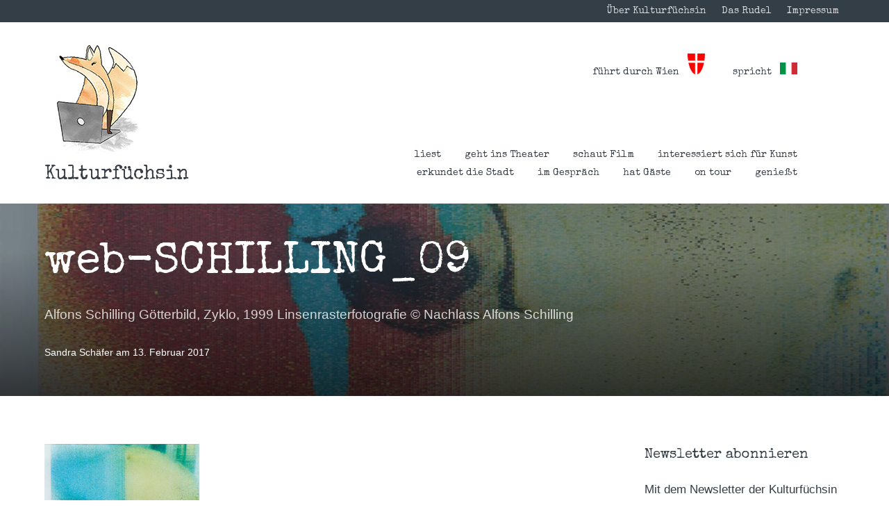

--- FILE ---
content_type: text/html; charset=UTF-8
request_url: https://kulturfuechsin.com/web-schilling_09/
body_size: 12819
content:
<!DOCTYPE html>
<html lang="de-DE">
<head>
	<meta charset="UTF-8">
	<meta name="viewport" content="width=device-width, initial-scale=1">
	<link rel="profile" href="https://gmpg.org/xfn/11">
	<link rel="pingback" href="https://kulturfuechsin.com/xmlrpc.php">
	
	<title>web-SCHILLING_09 &#8211; Kulturfüchsin</title>
<meta name='robots' content='max-image-preview:large' />
<link rel='dns-prefetch' href='//stats.wp.com' />
<link rel='dns-prefetch' href='//fonts.googleapis.com' />
<link rel='dns-prefetch' href='//v0.wordpress.com' />
<link rel="alternate" type="application/rss+xml" title="Kulturfüchsin &raquo; Feed" href="https://kulturfuechsin.com/feed/" />
<link rel="alternate" type="application/rss+xml" title="Kulturfüchsin &raquo; Kommentar-Feed" href="https://kulturfuechsin.com/comments/feed/" />
<script type="text/javascript">
/* <![CDATA[ */
window._wpemojiSettings = {"baseUrl":"https:\/\/s.w.org\/images\/core\/emoji\/15.0.3\/72x72\/","ext":".png","svgUrl":"https:\/\/s.w.org\/images\/core\/emoji\/15.0.3\/svg\/","svgExt":".svg","source":{"concatemoji":"https:\/\/kulturfuechsin.com\/wp-includes\/js\/wp-emoji-release.min.js?ver=6.6.1"}};
/*! This file is auto-generated */
!function(i,n){var o,s,e;function c(e){try{var t={supportTests:e,timestamp:(new Date).valueOf()};sessionStorage.setItem(o,JSON.stringify(t))}catch(e){}}function p(e,t,n){e.clearRect(0,0,e.canvas.width,e.canvas.height),e.fillText(t,0,0);var t=new Uint32Array(e.getImageData(0,0,e.canvas.width,e.canvas.height).data),r=(e.clearRect(0,0,e.canvas.width,e.canvas.height),e.fillText(n,0,0),new Uint32Array(e.getImageData(0,0,e.canvas.width,e.canvas.height).data));return t.every(function(e,t){return e===r[t]})}function u(e,t,n){switch(t){case"flag":return n(e,"\ud83c\udff3\ufe0f\u200d\u26a7\ufe0f","\ud83c\udff3\ufe0f\u200b\u26a7\ufe0f")?!1:!n(e,"\ud83c\uddfa\ud83c\uddf3","\ud83c\uddfa\u200b\ud83c\uddf3")&&!n(e,"\ud83c\udff4\udb40\udc67\udb40\udc62\udb40\udc65\udb40\udc6e\udb40\udc67\udb40\udc7f","\ud83c\udff4\u200b\udb40\udc67\u200b\udb40\udc62\u200b\udb40\udc65\u200b\udb40\udc6e\u200b\udb40\udc67\u200b\udb40\udc7f");case"emoji":return!n(e,"\ud83d\udc26\u200d\u2b1b","\ud83d\udc26\u200b\u2b1b")}return!1}function f(e,t,n){var r="undefined"!=typeof WorkerGlobalScope&&self instanceof WorkerGlobalScope?new OffscreenCanvas(300,150):i.createElement("canvas"),a=r.getContext("2d",{willReadFrequently:!0}),o=(a.textBaseline="top",a.font="600 32px Arial",{});return e.forEach(function(e){o[e]=t(a,e,n)}),o}function t(e){var t=i.createElement("script");t.src=e,t.defer=!0,i.head.appendChild(t)}"undefined"!=typeof Promise&&(o="wpEmojiSettingsSupports",s=["flag","emoji"],n.supports={everything:!0,everythingExceptFlag:!0},e=new Promise(function(e){i.addEventListener("DOMContentLoaded",e,{once:!0})}),new Promise(function(t){var n=function(){try{var e=JSON.parse(sessionStorage.getItem(o));if("object"==typeof e&&"number"==typeof e.timestamp&&(new Date).valueOf()<e.timestamp+604800&&"object"==typeof e.supportTests)return e.supportTests}catch(e){}return null}();if(!n){if("undefined"!=typeof Worker&&"undefined"!=typeof OffscreenCanvas&&"undefined"!=typeof URL&&URL.createObjectURL&&"undefined"!=typeof Blob)try{var e="postMessage("+f.toString()+"("+[JSON.stringify(s),u.toString(),p.toString()].join(",")+"));",r=new Blob([e],{type:"text/javascript"}),a=new Worker(URL.createObjectURL(r),{name:"wpTestEmojiSupports"});return void(a.onmessage=function(e){c(n=e.data),a.terminate(),t(n)})}catch(e){}c(n=f(s,u,p))}t(n)}).then(function(e){for(var t in e)n.supports[t]=e[t],n.supports.everything=n.supports.everything&&n.supports[t],"flag"!==t&&(n.supports.everythingExceptFlag=n.supports.everythingExceptFlag&&n.supports[t]);n.supports.everythingExceptFlag=n.supports.everythingExceptFlag&&!n.supports.flag,n.DOMReady=!1,n.readyCallback=function(){n.DOMReady=!0}}).then(function(){return e}).then(function(){var e;n.supports.everything||(n.readyCallback(),(e=n.source||{}).concatemoji?t(e.concatemoji):e.wpemoji&&e.twemoji&&(t(e.twemoji),t(e.wpemoji)))}))}((window,document),window._wpemojiSettings);
/* ]]> */
</script>
<style id='wp-emoji-styles-inline-css' type='text/css'>

	img.wp-smiley, img.emoji {
		display: inline !important;
		border: none !important;
		box-shadow: none !important;
		height: 1em !important;
		width: 1em !important;
		margin: 0 0.07em !important;
		vertical-align: -0.1em !important;
		background: none !important;
		padding: 0 !important;
	}
</style>
<link rel='stylesheet' id='wp-block-library-css' href='https://kulturfuechsin.com/wp-includes/css/dist/block-library/style.min.css?ver=6.6.1' type='text/css' media='all' />
<link rel='stylesheet' id='mediaelement-css' href='https://kulturfuechsin.com/wp-includes/js/mediaelement/mediaelementplayer-legacy.min.css?ver=4.2.17' type='text/css' media='all' />
<link rel='stylesheet' id='wp-mediaelement-css' href='https://kulturfuechsin.com/wp-includes/js/mediaelement/wp-mediaelement.min.css?ver=6.6.1' type='text/css' media='all' />
<style id='jetpack-sharing-buttons-style-inline-css' type='text/css'>
.jetpack-sharing-buttons__services-list{display:flex;flex-direction:row;flex-wrap:wrap;gap:0;list-style-type:none;margin:5px;padding:0}.jetpack-sharing-buttons__services-list.has-small-icon-size{font-size:12px}.jetpack-sharing-buttons__services-list.has-normal-icon-size{font-size:16px}.jetpack-sharing-buttons__services-list.has-large-icon-size{font-size:24px}.jetpack-sharing-buttons__services-list.has-huge-icon-size{font-size:36px}@media print{.jetpack-sharing-buttons__services-list{display:none!important}}.editor-styles-wrapper .wp-block-jetpack-sharing-buttons{gap:0;padding-inline-start:0}ul.jetpack-sharing-buttons__services-list.has-background{padding:1.25em 2.375em}
</style>
<style id='classic-theme-styles-inline-css' type='text/css'>
/*! This file is auto-generated */
.wp-block-button__link{color:#fff;background-color:#32373c;border-radius:9999px;box-shadow:none;text-decoration:none;padding:calc(.667em + 2px) calc(1.333em + 2px);font-size:1.125em}.wp-block-file__button{background:#32373c;color:#fff;text-decoration:none}
</style>
<style id='global-styles-inline-css' type='text/css'>
:root{--wp--preset--aspect-ratio--square: 1;--wp--preset--aspect-ratio--4-3: 4/3;--wp--preset--aspect-ratio--3-4: 3/4;--wp--preset--aspect-ratio--3-2: 3/2;--wp--preset--aspect-ratio--2-3: 2/3;--wp--preset--aspect-ratio--16-9: 16/9;--wp--preset--aspect-ratio--9-16: 9/16;--wp--preset--color--black: #000000;--wp--preset--color--cyan-bluish-gray: #abb8c3;--wp--preset--color--white: #ffffff;--wp--preset--color--pale-pink: #f78da7;--wp--preset--color--vivid-red: #cf2e2e;--wp--preset--color--luminous-vivid-orange: #ff6900;--wp--preset--color--luminous-vivid-amber: #fcb900;--wp--preset--color--light-green-cyan: #7bdcb5;--wp--preset--color--vivid-green-cyan: #00d084;--wp--preset--color--pale-cyan-blue: #8ed1fc;--wp--preset--color--vivid-cyan-blue: #0693e3;--wp--preset--color--vivid-purple: #9b51e0;--wp--preset--gradient--vivid-cyan-blue-to-vivid-purple: linear-gradient(135deg,rgba(6,147,227,1) 0%,rgb(155,81,224) 100%);--wp--preset--gradient--light-green-cyan-to-vivid-green-cyan: linear-gradient(135deg,rgb(122,220,180) 0%,rgb(0,208,130) 100%);--wp--preset--gradient--luminous-vivid-amber-to-luminous-vivid-orange: linear-gradient(135deg,rgba(252,185,0,1) 0%,rgba(255,105,0,1) 100%);--wp--preset--gradient--luminous-vivid-orange-to-vivid-red: linear-gradient(135deg,rgba(255,105,0,1) 0%,rgb(207,46,46) 100%);--wp--preset--gradient--very-light-gray-to-cyan-bluish-gray: linear-gradient(135deg,rgb(238,238,238) 0%,rgb(169,184,195) 100%);--wp--preset--gradient--cool-to-warm-spectrum: linear-gradient(135deg,rgb(74,234,220) 0%,rgb(151,120,209) 20%,rgb(207,42,186) 40%,rgb(238,44,130) 60%,rgb(251,105,98) 80%,rgb(254,248,76) 100%);--wp--preset--gradient--blush-light-purple: linear-gradient(135deg,rgb(255,206,236) 0%,rgb(152,150,240) 100%);--wp--preset--gradient--blush-bordeaux: linear-gradient(135deg,rgb(254,205,165) 0%,rgb(254,45,45) 50%,rgb(107,0,62) 100%);--wp--preset--gradient--luminous-dusk: linear-gradient(135deg,rgb(255,203,112) 0%,rgb(199,81,192) 50%,rgb(65,88,208) 100%);--wp--preset--gradient--pale-ocean: linear-gradient(135deg,rgb(255,245,203) 0%,rgb(182,227,212) 50%,rgb(51,167,181) 100%);--wp--preset--gradient--electric-grass: linear-gradient(135deg,rgb(202,248,128) 0%,rgb(113,206,126) 100%);--wp--preset--gradient--midnight: linear-gradient(135deg,rgb(2,3,129) 0%,rgb(40,116,252) 100%);--wp--preset--font-size--small: 13px;--wp--preset--font-size--medium: 20px;--wp--preset--font-size--large: 36px;--wp--preset--font-size--x-large: 42px;--wp--preset--spacing--20: 0.44rem;--wp--preset--spacing--30: 0.67rem;--wp--preset--spacing--40: 1rem;--wp--preset--spacing--50: 1.5rem;--wp--preset--spacing--60: 2.25rem;--wp--preset--spacing--70: 3.38rem;--wp--preset--spacing--80: 5.06rem;--wp--preset--shadow--natural: 6px 6px 9px rgba(0, 0, 0, 0.2);--wp--preset--shadow--deep: 12px 12px 50px rgba(0, 0, 0, 0.4);--wp--preset--shadow--sharp: 6px 6px 0px rgba(0, 0, 0, 0.2);--wp--preset--shadow--outlined: 6px 6px 0px -3px rgba(255, 255, 255, 1), 6px 6px rgba(0, 0, 0, 1);--wp--preset--shadow--crisp: 6px 6px 0px rgba(0, 0, 0, 1);}:where(.is-layout-flex){gap: 0.5em;}:where(.is-layout-grid){gap: 0.5em;}body .is-layout-flex{display: flex;}.is-layout-flex{flex-wrap: wrap;align-items: center;}.is-layout-flex > :is(*, div){margin: 0;}body .is-layout-grid{display: grid;}.is-layout-grid > :is(*, div){margin: 0;}:where(.wp-block-columns.is-layout-flex){gap: 2em;}:where(.wp-block-columns.is-layout-grid){gap: 2em;}:where(.wp-block-post-template.is-layout-flex){gap: 1.25em;}:where(.wp-block-post-template.is-layout-grid){gap: 1.25em;}.has-black-color{color: var(--wp--preset--color--black) !important;}.has-cyan-bluish-gray-color{color: var(--wp--preset--color--cyan-bluish-gray) !important;}.has-white-color{color: var(--wp--preset--color--white) !important;}.has-pale-pink-color{color: var(--wp--preset--color--pale-pink) !important;}.has-vivid-red-color{color: var(--wp--preset--color--vivid-red) !important;}.has-luminous-vivid-orange-color{color: var(--wp--preset--color--luminous-vivid-orange) !important;}.has-luminous-vivid-amber-color{color: var(--wp--preset--color--luminous-vivid-amber) !important;}.has-light-green-cyan-color{color: var(--wp--preset--color--light-green-cyan) !important;}.has-vivid-green-cyan-color{color: var(--wp--preset--color--vivid-green-cyan) !important;}.has-pale-cyan-blue-color{color: var(--wp--preset--color--pale-cyan-blue) !important;}.has-vivid-cyan-blue-color{color: var(--wp--preset--color--vivid-cyan-blue) !important;}.has-vivid-purple-color{color: var(--wp--preset--color--vivid-purple) !important;}.has-black-background-color{background-color: var(--wp--preset--color--black) !important;}.has-cyan-bluish-gray-background-color{background-color: var(--wp--preset--color--cyan-bluish-gray) !important;}.has-white-background-color{background-color: var(--wp--preset--color--white) !important;}.has-pale-pink-background-color{background-color: var(--wp--preset--color--pale-pink) !important;}.has-vivid-red-background-color{background-color: var(--wp--preset--color--vivid-red) !important;}.has-luminous-vivid-orange-background-color{background-color: var(--wp--preset--color--luminous-vivid-orange) !important;}.has-luminous-vivid-amber-background-color{background-color: var(--wp--preset--color--luminous-vivid-amber) !important;}.has-light-green-cyan-background-color{background-color: var(--wp--preset--color--light-green-cyan) !important;}.has-vivid-green-cyan-background-color{background-color: var(--wp--preset--color--vivid-green-cyan) !important;}.has-pale-cyan-blue-background-color{background-color: var(--wp--preset--color--pale-cyan-blue) !important;}.has-vivid-cyan-blue-background-color{background-color: var(--wp--preset--color--vivid-cyan-blue) !important;}.has-vivid-purple-background-color{background-color: var(--wp--preset--color--vivid-purple) !important;}.has-black-border-color{border-color: var(--wp--preset--color--black) !important;}.has-cyan-bluish-gray-border-color{border-color: var(--wp--preset--color--cyan-bluish-gray) !important;}.has-white-border-color{border-color: var(--wp--preset--color--white) !important;}.has-pale-pink-border-color{border-color: var(--wp--preset--color--pale-pink) !important;}.has-vivid-red-border-color{border-color: var(--wp--preset--color--vivid-red) !important;}.has-luminous-vivid-orange-border-color{border-color: var(--wp--preset--color--luminous-vivid-orange) !important;}.has-luminous-vivid-amber-border-color{border-color: var(--wp--preset--color--luminous-vivid-amber) !important;}.has-light-green-cyan-border-color{border-color: var(--wp--preset--color--light-green-cyan) !important;}.has-vivid-green-cyan-border-color{border-color: var(--wp--preset--color--vivid-green-cyan) !important;}.has-pale-cyan-blue-border-color{border-color: var(--wp--preset--color--pale-cyan-blue) !important;}.has-vivid-cyan-blue-border-color{border-color: var(--wp--preset--color--vivid-cyan-blue) !important;}.has-vivid-purple-border-color{border-color: var(--wp--preset--color--vivid-purple) !important;}.has-vivid-cyan-blue-to-vivid-purple-gradient-background{background: var(--wp--preset--gradient--vivid-cyan-blue-to-vivid-purple) !important;}.has-light-green-cyan-to-vivid-green-cyan-gradient-background{background: var(--wp--preset--gradient--light-green-cyan-to-vivid-green-cyan) !important;}.has-luminous-vivid-amber-to-luminous-vivid-orange-gradient-background{background: var(--wp--preset--gradient--luminous-vivid-amber-to-luminous-vivid-orange) !important;}.has-luminous-vivid-orange-to-vivid-red-gradient-background{background: var(--wp--preset--gradient--luminous-vivid-orange-to-vivid-red) !important;}.has-very-light-gray-to-cyan-bluish-gray-gradient-background{background: var(--wp--preset--gradient--very-light-gray-to-cyan-bluish-gray) !important;}.has-cool-to-warm-spectrum-gradient-background{background: var(--wp--preset--gradient--cool-to-warm-spectrum) !important;}.has-blush-light-purple-gradient-background{background: var(--wp--preset--gradient--blush-light-purple) !important;}.has-blush-bordeaux-gradient-background{background: var(--wp--preset--gradient--blush-bordeaux) !important;}.has-luminous-dusk-gradient-background{background: var(--wp--preset--gradient--luminous-dusk) !important;}.has-pale-ocean-gradient-background{background: var(--wp--preset--gradient--pale-ocean) !important;}.has-electric-grass-gradient-background{background: var(--wp--preset--gradient--electric-grass) !important;}.has-midnight-gradient-background{background: var(--wp--preset--gradient--midnight) !important;}.has-small-font-size{font-size: var(--wp--preset--font-size--small) !important;}.has-medium-font-size{font-size: var(--wp--preset--font-size--medium) !important;}.has-large-font-size{font-size: var(--wp--preset--font-size--large) !important;}.has-x-large-font-size{font-size: var(--wp--preset--font-size--x-large) !important;}
:where(.wp-block-post-template.is-layout-flex){gap: 1.25em;}:where(.wp-block-post-template.is-layout-grid){gap: 1.25em;}
:where(.wp-block-columns.is-layout-flex){gap: 2em;}:where(.wp-block-columns.is-layout-grid){gap: 2em;}
:root :where(.wp-block-pullquote){font-size: 1.5em;line-height: 1.6;}
</style>
<link rel='stylesheet' id='parent-style-css' href='https://kulturfuechsin.com/wp-content/themes/paperback/style.css?ver=6.6.1' type='text/css' media='all' />
<link rel='stylesheet' id='child-style-css' href='https://kulturfuechsin.com/wp-content/themes/paperback-child/style.css?ver=1.5.6' type='text/css' media='all' />
<link rel='stylesheet' id='paperback-style-css' href='https://kulturfuechsin.com/wp-content/themes/paperback-child/style.css?ver=6.6.1' type='text/css' media='all' />
<style id='paperback-style-inline-css' type='text/css'>

		/* Top Nav Background Color */
		.top-navigation,
		.secondary-navigation ul.sub-menu {
			background-color: #343e47;
		}

		/* Top Nav Text Color */
		.top-navigation,
		.top-navigation nav a,
		.top-navigation li ul li a,
		.drawer-toggle {
			color: #ffffff;
		}

		.main-navigation:not(.secondary-navigation) ul.menu > li.current-menu-item > a {
			border-color: #f35245;
		}

		/* Header Background Color */
		.site-identity {
			background-color: #ffffff;
		}

		/* Header Text Color */
		.main-navigation a,
		.site-title a,
		.site-description {
			color: #383f49;
		}

		/* Accent Color */
		.hero-cats a,
		.post-navigation .nav-label,
		.entry-cats a {
			background-color: #f35245;
		}

		.page-numbers.current,
		.page-numbers:hover,
		#page #infinite-handle button:hover {
			background-color: #f35245;
		}

		/* Footer Background Color */
		.site-footer {
			background-color: #343e47;
		}

		/* Footer Text Color */
		.site-footer .widget-title,
		.site-footer a:hover {
			color: #ffffff;
		}

		.site-footer,
		.site-footer a {
			color: rgba( 255, 255, 255, 0.8);
		}

		/* Footer Border Color */
		.footer-widgets ul li,
		.footer-widgets + .footer-bottom {
			border-color: rgba( 255, 255, 255, 0.3);
		}
	
</style>
<link rel='stylesheet' id='paperback-fonts-css' href='//fonts.googleapis.com/css?family=Lato%3A400%2C700%2C400italic%2C700italic%7COpen%2BSans%3A400%2C700%2C400italic%2C700italic&#038;subset=latin%2Clatin-ext' type='text/css' media='all' />
<link rel='stylesheet' id='font-awesome-css' href='https://kulturfuechsin.com/wp-content/themes/paperback/inc/fontawesome/css/font-awesome.css?ver=4.4.0' type='text/css' media='screen' />
<link rel='stylesheet' id='dkpdf-frontend-css' href='https://kulturfuechsin.com/wp-content/plugins/dk-pdf/assets/css/frontend.css?ver=1.9.6' type='text/css' media='all' />
<script type="text/javascript" src="https://kulturfuechsin.com/wp-includes/js/jquery/jquery.min.js?ver=3.7.1" id="jquery-core-js"></script>
<script type="text/javascript" src="https://kulturfuechsin.com/wp-includes/js/jquery/jquery-migrate.min.js?ver=3.4.1" id="jquery-migrate-js"></script>
<link rel="https://api.w.org/" href="https://kulturfuechsin.com/wp-json/" /><link rel="alternate" title="JSON" type="application/json" href="https://kulturfuechsin.com/wp-json/wp/v2/media/4168" /><link rel="EditURI" type="application/rsd+xml" title="RSD" href="https://kulturfuechsin.com/xmlrpc.php?rsd" />
<meta name="generator" content="WordPress 6.6.1" />
<link rel='shortlink' href='https://wp.me/a7REYj-15e' />
<link rel="alternate" title="oEmbed (JSON)" type="application/json+oembed" href="https://kulturfuechsin.com/wp-json/oembed/1.0/embed?url=https%3A%2F%2Fkulturfuechsin.com%2Fweb-schilling_09%2F" />
<link rel="alternate" title="oEmbed (XML)" type="text/xml+oembed" href="https://kulturfuechsin.com/wp-json/oembed/1.0/embed?url=https%3A%2F%2Fkulturfuechsin.com%2Fweb-schilling_09%2F&#038;format=xml" />
	<link rel="preconnect" href="https://fonts.googleapis.com">
	<link rel="preconnect" href="https://fonts.gstatic.com">
	<link href='https://fonts.googleapis.com/css2?display=swap&family=Special+Elite' rel='stylesheet'>	<style>img#wpstats{display:none}</style>
			<style type="text/css">
					.site-identity {
				padding: 2% 0;
			}
		
					.single .hero-posts .with-featured-image {
				padding-top: 16%;
			}
		
		
			</style>

<!-- Jetpack Open Graph Tags -->
<meta property="og:type" content="article" />
<meta property="og:title" content="web-SCHILLING_09" />
<meta property="og:url" content="https://kulturfuechsin.com/web-schilling_09/" />
<meta property="og:description" content="Alfons Schilling Götterbild, Zyklo, 1999 Linsenrasterfotografie © Nachlass Alfons Schilling" />
<meta property="article:published_time" content="2017-02-13T12:53:04+00:00" />
<meta property="article:modified_time" content="2017-02-13T12:53:04+00:00" />
<meta property="og:site_name" content="Kulturfüchsin" />
<meta property="og:image" content="https://kulturfuechsin.com/wp-content/uploads/2017/02/web-SCHILLING_09.jpg" />
<meta property="og:image:alt" content="" />
<meta property="og:locale" content="de_DE" />
<meta name="twitter:text:title" content="web-SCHILLING_09" />
<meta name="twitter:image" content="https://kulturfuechsin.com/wp-content/uploads/2017/02/web-SCHILLING_09.jpg?w=640" />
<meta name="twitter:card" content="summary_large_image" />

<!-- End Jetpack Open Graph Tags -->
<link rel="icon" href="https://kulturfuechsin.com/wp-content/uploads/2017/04/kulturfuechsin-new-small-50x50.jpg" sizes="32x32" />
<link rel="icon" href="https://kulturfuechsin.com/wp-content/uploads/2017/04/kulturfuechsin-new-small.jpg" sizes="192x192" />
<link rel="apple-touch-icon" href="https://kulturfuechsin.com/wp-content/uploads/2017/04/kulturfuechsin-new-small.jpg" />
<meta name="msapplication-TileImage" content="https://kulturfuechsin.com/wp-content/uploads/2017/04/kulturfuechsin-new-small.jpg" />
		<style type="text/css" id="wp-custom-css">
			/*
You can add your own CSS here.

Click the help icon above to learn more.
*/
#infinite-footer {
	display: none;
}


.mini-bar {
	display: none;
}		</style>
			<style id="egf-frontend-styles" type="text/css">
		h1 {font-family: 'Special Elite', sans-serif;font-style: normal;font-weight: 400;} h2 {font-family: 'Special Elite', sans-serif;font-style: normal;font-weight: 400;} h3 {font-family: 'Special Elite', sans-serif;font-style: normal;font-weight: 400;} h4 {font-family: 'Special Elite', sans-serif;font-style: normal;font-weight: 400;} h5 {font-family: 'Special Elite', sans-serif;font-style: normal;font-weight: 400;} h6 {font-family: 'Special Elite', sans-serif;font-style: normal;font-weight: 400;} http://fonts.googleapis.com/css?family=Special+Elite {} p {} 	</style>
	</head>

<body class="attachment attachment-template-default single single-attachment postid-4168 attachmentid-4168 attachment-jpeg wp-custom-logo has-sidebar two-column group-blog has-site-logo">

<header id="masthead" class="site-header" role="banner">

		<div class="top-navigation">
			<div class="container">

				<nav id="secondary-navigation" class="main-navigation secondary-navigation" role="navigation">
									</nav><!-- .secondary-navigation -->

				<div class="top-navigation-right">
											<nav class="social-navigation" role="navigation">
							<div class="menu-info-navigation-container"><ul id="menu-info-navigation" class="menu"><li id="menu-item-6657" class="menu-item menu-item-type-post_type menu-item-object-page menu-item-6657"><a href="https://kulturfuechsin.com/ueber-kulturfuechsin/">Über Kulturfüchsin</a></li>
<li id="menu-item-6735" class="menu-item menu-item-type-post_type menu-item-object-page menu-item-6735"><a href="https://kulturfuechsin.com/das-rudel/">Das Rudel</a></li>
<li id="menu-item-6659" class="menu-item menu-item-type-post_type menu-item-object-page menu-item-6659"><a href="https://kulturfuechsin.com/impressum/">Impressum</a></li>
</ul></div>						</nav><!-- .social-navigation -->
					
					<div class="overlay-toggle drawer-toggle drawer-open-toggle">
						<span class="toggle-visible">
							<i class="fa fa-search"></i>
							Explore						</span>
						<span>
							<i class="fa fa-times"></i>
							Schließen						</span>
					</div><!-- .overlay-toggle-->

					<div class="overlay-toggle drawer-toggle drawer-menu-toggle">
						<span class="toggle-visible">
							<i class="fa fa-bars"></i>
							Menü						</span>
						<span>
							<i class="fa fa-times"></i>
							Schließen						</span>
					</div><!-- .overlay-toggle-->
				</div><!-- .top-navigation-right -->
			</div><!-- .container -->
		</div><!-- .top-navigation -->




		<div class="drawer-wrap">
			<div class="drawer drawer-explore">
	<div class="container">
		<div class="drawer-search">
			
<div class="big-search">
	<form method="get" id="searchform" action="https://kulturfuechsin.com/" role="search">
		<label class="screen-reader-text" for="s">Suchen nach:</label>

		<input type="text" name="s" id="big-search" placeholder="Hier suchen…" value="" onfocus="if(this.value==this.getAttribute('placeholder'))this.value='';" onblur="if(this.value=='')this.value=this.getAttribute('placeholder');"/><br />

		<div class="search-controls">
		
			<div class="search-select-wrap">
				<select class="search-select" name="category_name">

					<option value="">Entire Site</option>

					<option value="allgemein">Allgemein</option><option value="beschaeftigt-sich-mit-der-zukunft">beschäftigt sich mit der Zukunft</option><option value="blickt-in-die-vergangenheit">blickt in die Vergangenheit</option><option value="kulturfuechsin_erkundet_die_stadt">erkundet die Stadt</option><option value="kulturfuechsin_geht_ins_theater">geht ins Theater</option><option value="geniesst">genießt</option><option value="kulturfuechsin_hat_gaeste">hat Gäste</option><option value="hoert-hoerspiel">hört Hörspiel</option><option value="hoert-musik-2">hört Musik</option><option value="hoert-musik">hört Musik</option><option value="kulturfuechsin_im_gespraech">im Gespräch</option><option value="kulturfuechsin_interessiert_sich_fuer_kunst">interessiert sich für Kunst</option><option value="kulturfuechsin_liest">liest</option><option value="nimmt-platz">nimmt Platz</option><option value="kulturfuechsin_on_tour">on tour</option><option value="kulturfuechsin_schaut_film">schaut Film</option><option value="spielt">spielt</option>				</select>
			</div>

		
			<input type="submit" class="submit button" name="submit" id="big-search-submit" value="Suchen" />
		</div><!-- .search-controls -->
	</form><!-- #big-searchform -->

</div><!-- .big-search -->		</div>

					<div class="widget tax-widget">
				<h2 class="widget-title">Kat</h2>

				<a href="https://kulturfuechsin.com/category/kulturfuechsin_geht_ins_theater/" title="View all posts in geht ins Theater" >geht ins Theater</a><a href="https://kulturfuechsin.com/category/kulturfuechsin_interessiert_sich_fuer_kunst/" title="View all posts in interessiert sich für Kunst" >interessiert sich für Kunst</a><a href="https://kulturfuechsin.com/category/kulturfuechsin_hat_gaeste/" title="View all posts in hat Gäste" >hat Gäste</a><a href="https://kulturfuechsin.com/category/kulturfuechsin_erkundet_die_stadt/" title="View all posts in erkundet die Stadt" >erkundet die Stadt</a><a href="https://kulturfuechsin.com/category/kulturfuechsin_schaut_film/" title="View all posts in schaut Film" >schaut Film</a><a href="https://kulturfuechsin.com/category/kulturfuechsin_im_gespraech/" title="View all posts in im Gespräch" >im Gespräch</a><a href="https://kulturfuechsin.com/category/kulturfuechsin_on_tour/" title="View all posts in on tour" >on tour</a><a href="https://kulturfuechsin.com/category/kulturfuechsin_liest/" title="View all posts in liest" >liest</a><a href="https://kulturfuechsin.com/category/kulturfuechsin_hat_gaeste/hoert-musik/" title="View all posts in hört Musik" >hört Musik</a><a href="https://kulturfuechsin.com/category/geniesst/" title="View all posts in genießt" >genießt</a><a href="https://kulturfuechsin.com/category/allgemein/" title="View all posts in Allgemein" >Allgemein</a><a href="https://kulturfuechsin.com/category/blickt-in-die-vergangenheit/" title="View all posts in blickt in die Vergangenheit" >blickt in die Vergangenheit</a><a href="https://kulturfuechsin.com/category/hoert-musik-2/" title="View all posts in hört Musik" >hört Musik</a><a href="https://kulturfuechsin.com/category/beschaeftigt-sich-mit-der-zukunft/" title="View all posts in beschäftigt sich mit der Zukunft" >beschäftigt sich mit der Zukunft</a><a href="https://kulturfuechsin.com/category/allgemein/spielt/" title="View all posts in spielt" >spielt</a><a href="https://kulturfuechsin.com/category/hoert-hoerspiel/" title="View all posts in hört Hörspiel" >hört Hörspiel</a><a href="https://kulturfuechsin.com/category/nimmt-platz/" title="View all posts in nimmt Platz" >nimmt Platz</a>			</div>
		
					<div class="widget tax-widget">
				<h2 class="widget-title">Tags</h2>

				<a href="https://kulturfuechsin.com/tag/off-theater/" title="View all posts in Off Theater" >Off Theater</a><a href="https://kulturfuechsin.com/tag/fotografie/" title="View all posts in Fotografie" >Fotografie</a><a href="https://kulturfuechsin.com/tag/film/" title="View all posts in Film" >Film</a><a href="https://kulturfuechsin.com/tag/theater/" title="View all posts in Theater" >Theater</a><a href="https://kulturfuechsin.com/tag/galerie/" title="View all posts in Galerie" >Galerie</a><a href="https://kulturfuechsin.com/tag/festival/" title="View all posts in Festival" >Festival</a><a href="https://kulturfuechsin.com/tag/kino/" title="View all posts in Kino" >Kino</a><a href="https://kulturfuechsin.com/tag/filmfestival/" title="View all posts in Filmfestival" >Filmfestival</a><a href="https://kulturfuechsin.com/tag/oesterreichischer-film/" title="View all posts in Österreichischer Film" >Österreichischer Film</a><a href="https://kulturfuechsin.com/tag/performance/" title="View all posts in Performance" >Performance</a><a href="https://kulturfuechsin.com/tag/dokumentarfilm/" title="View all posts in Dokumentarfilm" >Dokumentarfilm</a><a href="https://kulturfuechsin.com/tag/ausstellung/" title="View all posts in Ausstellung" >Ausstellung</a><a href="https://kulturfuechsin.com/tag/installation/" title="View all posts in Installation" >Installation</a><a href="https://kulturfuechsin.com/tag/nationalsozialismus/" title="View all posts in Nationalsozialismus" >Nationalsozialismus</a><a href="https://kulturfuechsin.com/tag/science-fiction/" title="View all posts in Science Fiction" >Science Fiction</a><a href="https://kulturfuechsin.com/tag/denkmal/" title="View all posts in Denkmal" >Denkmal</a><a href="https://kulturfuechsin.com/tag/feminismus/" title="View all posts in Feminismus" >Feminismus</a><a href="https://kulturfuechsin.com/tag/khm/" title="View all posts in KHM" >KHM</a><a href="https://kulturfuechsin.com/tag/figurentheater/" title="View all posts in Figurentheater" >Figurentheater</a><a href="https://kulturfuechsin.com/tag/literatur/" title="View all posts in Literatur" >Literatur</a>				</ul>
			</div>
		
		<div class="widget tax-widget">
			<h2 class="widget-title">Archiv</h2>

				<a href='https://kulturfuechsin.com/2025/11/'>November 2025</a>
	<a href='https://kulturfuechsin.com/2025/07/'>Juli 2025</a>
	<a href='https://kulturfuechsin.com/2025/04/'>April 2025</a>
	<a href='https://kulturfuechsin.com/2025/03/'>März 2025</a>
	<a href='https://kulturfuechsin.com/2025/01/'>Januar 2025</a>
	<a href='https://kulturfuechsin.com/2024/12/'>Dezember 2024</a>
	<a href='https://kulturfuechsin.com/2024/11/'>November 2024</a>
	<a href='https://kulturfuechsin.com/2024/10/'>Oktober 2024</a>
	<a href='https://kulturfuechsin.com/2024/08/'>August 2024</a>
	<a href='https://kulturfuechsin.com/2024/07/'>Juli 2024</a>
	<a href='https://kulturfuechsin.com/2024/06/'>Juni 2024</a>
	<a href='https://kulturfuechsin.com/2024/05/'>Mai 2024</a>
		</div>
	</div><!-- .container -->
</div><!-- .drawer -->
<div class="drawer drawer-menu-explore">
	<div class="container">
					<nav id="drawer-navigation" class="main-navigation drawer-navigation" role="navigation">
				<div class="menu-kategorien-container"><ul id="menu-kategorien" class="menu"><li id="menu-item-6666" class="menu-item menu-item-type-taxonomy menu-item-object-category menu-item-6666"><a href="https://kulturfuechsin.com/category/kulturfuechsin_liest/" data-object-id="2">liest</a></li>
<li id="menu-item-6662" class="menu-item menu-item-type-taxonomy menu-item-object-category menu-item-6662"><a href="https://kulturfuechsin.com/category/kulturfuechsin_geht_ins_theater/" data-object-id="27">geht ins Theater</a></li>
<li id="menu-item-6660" class="menu-item menu-item-type-taxonomy menu-item-object-category menu-item-6660"><a href="https://kulturfuechsin.com/category/kulturfuechsin_schaut_film/" data-object-id="18">schaut Film</a></li>
<li id="menu-item-6661" class="menu-item menu-item-type-taxonomy menu-item-object-category menu-item-6661"><a href="https://kulturfuechsin.com/category/kulturfuechsin_interessiert_sich_fuer_kunst/" data-object-id="8">interessiert sich für Kunst</a></li>
<li id="menu-item-6663" class="menu-item menu-item-type-taxonomy menu-item-object-category menu-item-6663"><a href="https://kulturfuechsin.com/category/kulturfuechsin_erkundet_die_stadt/" data-object-id="6">erkundet die Stadt</a></li>
<li id="menu-item-6665" class="menu-item menu-item-type-taxonomy menu-item-object-category menu-item-6665"><a href="https://kulturfuechsin.com/category/kulturfuechsin_im_gespraech/" data-object-id="10">im Gespräch</a></li>
<li id="menu-item-6667" class="menu-item menu-item-type-taxonomy menu-item-object-category menu-item-6667"><a href="https://kulturfuechsin.com/category/kulturfuechsin_hat_gaeste/" data-object-id="112">hat Gäste</a></li>
<li id="menu-item-6664" class="menu-item menu-item-type-taxonomy menu-item-object-category menu-item-6664"><a href="https://kulturfuechsin.com/category/kulturfuechsin_on_tour/" data-object-id="3">on tour</a></li>
<li id="menu-item-6668" class="menu-item menu-item-type-taxonomy menu-item-object-category menu-item-6668"><a href="https://kulturfuechsin.com/category/geniesst/" data-object-id="186">genießt</a></li>
</ul></div>			</nav><!-- #site-navigation -->
		
					<nav id="secondary-navigation" class="main-navigation secondary-navigation" role="navigation">
							</nav><!-- .secondary-navigation -->
		
					<nav class="social-navigation" role="navigation">
				<div class="menu-info-navigation-container"><ul id="menu-info-navigation-1" class="menu"><li class="menu-item menu-item-type-post_type menu-item-object-page menu-item-6657"><a href="https://kulturfuechsin.com/ueber-kulturfuechsin/">Über Kulturfüchsin</a></li>
<li class="menu-item menu-item-type-post_type menu-item-object-page menu-item-6735"><a href="https://kulturfuechsin.com/das-rudel/">Das Rudel</a></li>
<li class="menu-item menu-item-type-post_type menu-item-object-page menu-item-6659"><a href="https://kulturfuechsin.com/impressum/">Impressum</a></li>
</ul></div>			</nav><!-- .footer-navigation -->
			</div><!-- .container -->
</div><!-- .drawer -->		</div><!-- .drawer-wrap -->

		<div class="site-identity clear">
			<div class="container">
				<!-- Site title and logo -->
					<div class="site-title-wrap">
		<!-- Use the Site Logo feature, if supported -->
		<a href="https://kulturfuechsin.com/" class="site-logo-link" rel="home" itemprop="url"><img width="152" height="167" src="https://kulturfuechsin.com/wp-content/uploads/2017/04/kulturfuechsin-new-small.jpg" class="site-logo attachment-paperback-logo" alt="Kulturfüchsin" data-size="paperback-logo" itemprop="logo" decoding="async" data-attachment-id="2435" data-permalink="https://kulturfuechsin.com/kulturfuechsin-new-small/" data-orig-file="https://kulturfuechsin.com/wp-content/uploads/2017/04/kulturfuechsin-new-small.jpg" data-orig-size="152,167" data-comments-opened="0" data-image-meta="{&quot;aperture&quot;:&quot;0&quot;,&quot;credit&quot;:&quot;&quot;,&quot;camera&quot;:&quot;&quot;,&quot;caption&quot;:&quot;&quot;,&quot;created_timestamp&quot;:&quot;0&quot;,&quot;copyright&quot;:&quot;&quot;,&quot;focal_length&quot;:&quot;0&quot;,&quot;iso&quot;:&quot;0&quot;,&quot;shutter_speed&quot;:&quot;0&quot;,&quot;title&quot;:&quot;&quot;,&quot;orientation&quot;:&quot;0&quot;}" data-image-title="kulturfuechsin-new-small" data-image-description="" data-image-caption="" data-medium-file="https://kulturfuechsin.com/wp-content/uploads/2017/04/kulturfuechsin-new-small.jpg" data-large-file="https://kulturfuechsin.com/wp-content/uploads/2017/04/kulturfuechsin-new-small.jpg" tabindex="0" role="button" /></a>
		<div class="titles-wrap">
							<p class="site-title"><a href="https://kulturfuechsin.com/" rel="home">Kulturfüchsin</a></p>
 			
					</div>
	</div><!-- .site-title-wrap -->

				<!-- Main navigation -->
				<nav id="site-navigation" class="main-navigation enabled" role="navigation">
		
					<div id="language-navigation" class="language-navigation" role="navigation">		
						<a href='https://kulturfuechsin.com/at/touren/'>führt durch Wien &nbsp; <img src='https://kulturfuechsin.com/wp-content/themes/paperback/images/flag_vienna.png' alt='Touren durch Wien' width='25px'></a> &nbsp; &nbsp; &nbsp; &nbsp; &nbsp;<a href='https://kulturfuechsin.com/it/'>spricht &nbsp; <img src='https://kulturfuechsin.com/wp-content/themes/paperback/images/flag_italy.png' alt='Kulturfüchsin Italien' width='25px'></a>					</div><!-- .language-navigation -->
						
					<div class="menu-kategorien-container"><ul id="menu-kategorien-1" class="menu"><li class="menu-item menu-item-type-taxonomy menu-item-object-category menu-item-6666"><a href="https://kulturfuechsin.com/category/kulturfuechsin_liest/" data-object-id="2">liest</a></li>
<li class="menu-item menu-item-type-taxonomy menu-item-object-category menu-item-6662"><a href="https://kulturfuechsin.com/category/kulturfuechsin_geht_ins_theater/" data-object-id="27">geht ins Theater</a></li>
<li class="menu-item menu-item-type-taxonomy menu-item-object-category menu-item-6660"><a href="https://kulturfuechsin.com/category/kulturfuechsin_schaut_film/" data-object-id="18">schaut Film</a></li>
<li class="menu-item menu-item-type-taxonomy menu-item-object-category menu-item-6661"><a href="https://kulturfuechsin.com/category/kulturfuechsin_interessiert_sich_fuer_kunst/" data-object-id="8">interessiert sich für Kunst</a></li>
<li class="menu-item menu-item-type-taxonomy menu-item-object-category menu-item-6663"><a href="https://kulturfuechsin.com/category/kulturfuechsin_erkundet_die_stadt/" data-object-id="6">erkundet die Stadt</a></li>
<li class="menu-item menu-item-type-taxonomy menu-item-object-category menu-item-6665"><a href="https://kulturfuechsin.com/category/kulturfuechsin_im_gespraech/" data-object-id="10">im Gespräch</a></li>
<li class="menu-item menu-item-type-taxonomy menu-item-object-category menu-item-6667"><a href="https://kulturfuechsin.com/category/kulturfuechsin_hat_gaeste/" data-object-id="112">hat Gäste</a></li>
<li class="menu-item menu-item-type-taxonomy menu-item-object-category menu-item-6664"><a href="https://kulturfuechsin.com/category/kulturfuechsin_on_tour/" data-object-id="3">on tour</a></li>
<li class="menu-item menu-item-type-taxonomy menu-item-object-category menu-item-6668"><a href="https://kulturfuechsin.com/category/geniesst/" data-object-id="186">genießt</a></li>
</ul></div>				</nav><!-- .main-navigation -->

			</div><!-- .container -->
		</div><!-- .site-identity-->

					<div class="featured-posts-wrap clear">
				<div class="featured-posts clear">
					<div class="featured-header">
						<span class="featured-header-category"></span>
						<span class="featured-header-close"><i class="fa fa-times"></i> Schließen</span>
					</div>

					<div class="post-container clear"></div>
				</div>
			</div>
		</header><!-- .site-header -->


<div class="mini-bar">
			<div class="mini-title">
			<!-- Next and previous post links -->
			
		</div>
	
	<ul class="mini-menu">
					<li>
				<a class="drawer-open-toggle" href="#">
					<span><i class="fa fa-search"></i> Explore</span>
				</a>
			</li>
				<li class="back-to-top">
			<a href="#">
				<span><i class="fa fa-bars"></i> Menü</span>
			</a>
		</li>
		<li class="back-to-menu">
			<a href="#">
				<span><i class="fa fa-bars"></i> Menü</span>
			</a>
		</li>
	</ul>
</div><!-- .mini-bar-->

	<div class="hero-wrapper">

		<div class="hero-posts">
			
	<div id="post-4168" class="without-featured-image hero-post post-4168 attachment type-attachment status-inherit hentry">

		<!-- Get the hero background image -->
		
			<div class="site-header-bg-wrap">
				<div class="header-opacity">
					<div class="header-gradient"></div>
					<div class="site-header-bg background-effect" style="background-image: url(https://kulturfuechsin.com/wp-content/uploads/2017/02/web-SCHILLING_09.jpg); opacity: 0.4;"></div>
				</div>
			</div><!-- .site-header-bg-wrap -->

		
		<div class="container hero-container">
			
			<!-- Hero title -->
			<div class="hero-text">
									<h1 class="entry-title">web-SCHILLING_09</h1>
				<p>Alfons Schilling Götterbild, Zyklo, 1999 Linsenrasterfotografie © Nachlass Alfons Schilling</p>

				<div class="hero-date">
										<!-- Create an avatar link -->
					<a href="https://kulturfuechsin.com/author/sasch/" title="Artikel von ">
											</a>
					<!-- Create an author post link -->
					<a href="https://kulturfuechsin.com/author/sasch/">
						Sandra Schäfer					</a>
					<span class="hero-on-span">am</span>
					<span class="hero-date-span">13. Februar 2017</span>
				</div>
			</div><!-- .photo-overlay -->
		</div><!-- .container -->
	</div>
		</div><!-- .hero-posts -->

	</div><!-- .hero-wrapper -->

<div id="page" class="hfeed site container">
	<div id="content" class="site-content">

	<div id="primary" class="content-area">
		<main id="main" class="site-main" role="main">

		
<article id="post-4168" class="post full-post post-4168 attachment type-attachment status-inherit hentry">

		
	<div class="entry-content">
		<p class="attachment"><a href='https://kulturfuechsin.com/wp-content/uploads/2017/02/web-SCHILLING_09.jpg'><img fetchpriority="high" decoding="async" width="223" height="300" src="https://kulturfuechsin.com/wp-content/uploads/2017/02/web-SCHILLING_09-223x300.jpg" class="attachment-medium size-medium" alt="" srcset="https://kulturfuechsin.com/wp-content/uploads/2017/02/web-SCHILLING_09-223x300.jpg 223w, https://kulturfuechsin.com/wp-content/uploads/2017/02/web-SCHILLING_09-768x1031.jpg 768w, https://kulturfuechsin.com/wp-content/uploads/2017/02/web-SCHILLING_09-763x1024.jpg 763w, https://kulturfuechsin.com/wp-content/uploads/2017/02/web-SCHILLING_09-300x403.jpg 300w, https://kulturfuechsin.com/wp-content/uploads/2017/02/web-SCHILLING_09.jpg 1117w" sizes="(max-width: 223px) 100vw, 223px" data-attachment-id="4168" data-permalink="https://kulturfuechsin.com/web-schilling_09/" data-orig-file="https://kulturfuechsin.com/wp-content/uploads/2017/02/web-SCHILLING_09.jpg" data-orig-size="1117,1500" data-comments-opened="0" data-image-meta="{&quot;aperture&quot;:&quot;0&quot;,&quot;credit&quot;:&quot;&quot;,&quot;camera&quot;:&quot;&quot;,&quot;caption&quot;:&quot;&quot;,&quot;created_timestamp&quot;:&quot;0&quot;,&quot;copyright&quot;:&quot;LUMINACARSHOTS&quot;,&quot;focal_length&quot;:&quot;0&quot;,&quot;iso&quot;:&quot;0&quot;,&quot;shutter_speed&quot;:&quot;0&quot;,&quot;title&quot;:&quot;&quot;,&quot;orientation&quot;:&quot;0&quot;}" data-image-title="web-SCHILLING_09" data-image-description="" data-image-caption="&lt;p&gt;Alfons Schilling Götterbild, Zyklo, 1999 Linsenrasterfotografie © Nachlass Alfons Schilling&lt;/p&gt;
" data-medium-file="https://kulturfuechsin.com/wp-content/uploads/2017/02/web-SCHILLING_09-223x300.jpg" data-large-file="https://kulturfuechsin.com/wp-content/uploads/2017/02/web-SCHILLING_09-763x1024.jpg" tabindex="0" role="button" /></a></p>
	</div><!-- .entry-content -->

	
	
</article><!-- #post-## -->
	<div class="author-profile">
		<a class="author-profile-avatar" href="https://kulturfuechsin.com/author/sasch/" title="Artikel von Sandra Schäfer"></a>

		<div class="author-profile-info">
			<h3 class="author-profile-title">
									Geschrieben von								Sandra Schäfer</h3>

			
			<div class="author-profile-links">
				<a href="https://kulturfuechsin.com/author/sasch/"><i class="fa fa-pencil-square"></i> Alle Artikel</a>

									<a href="https://kulturfüchsin.at"><i class="fa fa-external-link-square"></i> Webseite</a>							</div>
		</div><!-- .author-drawer-text -->
	</div><!-- .author-profile -->


			<!-- Comment toggle and share buttons -->
			<div class="share-comment click">

									<div class="share-icons closed">
											</div>
				
							</div>

			
		</main><!-- #main -->
	</div><!-- #primary -->

		<div id="secondary" class="widget-area">
		<aside id="mc4wp_form_widget-3" class="widget widget_mc4wp_form_widget"><h2 class="widget-title">Newsletter abonnieren</h2><script>(function() {
	window.mc4wp = window.mc4wp || {
		listeners: [],
		forms: {
			on: function(evt, cb) {
				window.mc4wp.listeners.push(
					{
						event   : evt,
						callback: cb
					}
				);
			}
		}
	}
})();
</script><!-- Mailchimp for WordPress v4.9.17 - https://wordpress.org/plugins/mailchimp-for-wp/ --><form id="mc4wp-form-1" class="mc4wp-form mc4wp-form-7282" method="post" data-id="7282" data-name="Homepage Newsletter" ><div class="mc4wp-form-fields"><p>
	Mit dem Newsletter der Kulturfüchsin auf dem Laufendem bleiben.
	<input type="email" name="EMAIL" placeholder="Deine E-Mail-Adresse eingeben" required />
</p>
<p>
    <input value="Newsletter abonnieren" type="submit">
</p></div><label style="display: none !important;">Wenn du ein Mensch bist, lasse das Feld leer: <input type="text" name="_mc4wp_honeypot" value="" tabindex="-1" autocomplete="off" /></label><input type="hidden" name="_mc4wp_timestamp" value="1769603526" /><input type="hidden" name="_mc4wp_form_id" value="7282" /><input type="hidden" name="_mc4wp_form_element_id" value="mc4wp-form-1" /><div class="mc4wp-response"></div></form><!-- / Mailchimp for WordPress Plugin --></aside>
		<aside id="recent-posts-2" class="widget widget_recent_entries">
		<h2 class="widget-title">Neueste Beiträge</h2>
		<ul>
											<li>
					<a href="https://kulturfuechsin.com/wir-spielen-uns-gegenseitig-die-ideen-zu/">„Wir spielen uns gegenseitig die Ideen zu“</a>
									</li>
											<li>
					<a href="https://kulturfuechsin.com/praezision-ohne-freiheit-ist-ein-korsett/">„Präzision ohne Freiheit ist ein Korsett”</a>
									</li>
											<li>
					<a href="https://kulturfuechsin.com/ein-ganz-eigener-sound-musik-aus-neuseeland/">Ein ganz eigener Sound</a>
									</li>
											<li>
					<a href="https://kulturfuechsin.com/viva-la-revolucion-wenn-habsburger-revoltieren/">Viva la revolución – wenn Habsburger revoltieren</a>
									</li>
											<li>
					<a href="https://kulturfuechsin.com/was-tun-wenns-brennt/">Was tun wenn‘s brennt</a>
									</li>
					</ul>

		</aside><aside id="search-2" class="widget widget_search">
<form role="search" method="get" id="searchform" class="searchform" action="https://kulturfuechsin.com/">
	<div>
		<label class="screen-reader-text" for="s">Suchen nach:</label>

		<input type="text" value="" name="s" id="s" class="search-input" placeholder="Hier suchen…" />

		<button type="submit" id="searchsubmit">
			<i class="fa fa-search"></i> <span>Suchen</span>
		</button>
	</div>
</form></aside><aside id="tag_cloud-4" class="widget widget_tag_cloud"><h2 class="widget-title">Schlagwörter</h2><div class="tagcloud"><a href="https://kulturfuechsin.com/tag/animationsfilm/" class="tag-cloud-link tag-link-183 tag-link-position-1" style="font-size: 8pt;" aria-label="Animationsfilm (3 Einträge)">Animationsfilm</a>
<a href="https://kulturfuechsin.com/tag/architektur/" class="tag-cloud-link tag-link-417 tag-link-position-2" style="font-size: 10.49504950495pt;" aria-label="Architektur (5 Einträge)">Architektur</a>
<a href="https://kulturfuechsin.com/tag/ausstellung/" class="tag-cloud-link tag-link-96 tag-link-position-3" style="font-size: 12.158415841584pt;" aria-label="Ausstellung (7 Einträge)">Ausstellung</a>
<a href="https://kulturfuechsin.com/tag/cartoon/" class="tag-cloud-link tag-link-147 tag-link-position-4" style="font-size: 8pt;" aria-label="Cartoon (3 Einträge)">Cartoon</a>
<a href="https://kulturfuechsin.com/tag/comic/" class="tag-cloud-link tag-link-148 tag-link-position-5" style="font-size: 8pt;" aria-label="Comic (3 Einträge)">Comic</a>
<a href="https://kulturfuechsin.com/tag/denkmal/" class="tag-cloud-link tag-link-302 tag-link-position-6" style="font-size: 11.465346534653pt;" aria-label="Denkmal (6 Einträge)">Denkmal</a>
<a href="https://kulturfuechsin.com/tag/denkmaeler/" class="tag-cloud-link tag-link-5 tag-link-position-7" style="font-size: 8pt;" aria-label="Denkmäler (3 Einträge)">Denkmäler</a>
<a href="https://kulturfuechsin.com/tag/dokumentarfilm/" class="tag-cloud-link tag-link-94 tag-link-position-8" style="font-size: 12.158415841584pt;" aria-label="Dokumentarfilm (7 Einträge)">Dokumentarfilm</a>
<a href="https://kulturfuechsin.com/tag/feminismus/" class="tag-cloud-link tag-link-397 tag-link-position-9" style="font-size: 11.465346534653pt;" aria-label="Feminismus (6 Einträge)">Feminismus</a>
<a href="https://kulturfuechsin.com/tag/festival/" class="tag-cloud-link tag-link-37 tag-link-position-10" style="font-size: 14.09900990099pt;" aria-label="Festival (10 Einträge)">Festival</a>
<a href="https://kulturfuechsin.com/tag/figurentheater/" class="tag-cloud-link tag-link-38 tag-link-position-11" style="font-size: 10.49504950495pt;" aria-label="Figurentheater (5 Einträge)">Figurentheater</a>
<a href="https://kulturfuechsin.com/tag/film/" class="tag-cloud-link tag-link-16 tag-link-position-12" style="font-size: 15.623762376238pt;" aria-label="Film (13 Einträge)">Film</a>
<a href="https://kulturfuechsin.com/tag/filmfestival/" class="tag-cloud-link tag-link-120 tag-link-position-13" style="font-size: 12.851485148515pt;" aria-label="Filmfestival (8 Einträge)">Filmfestival</a>
<a href="https://kulturfuechsin.com/tag/fotografie/" class="tag-cloud-link tag-link-86 tag-link-position-14" style="font-size: 16.316831683168pt;" aria-label="Fotografie (15 Einträge)">Fotografie</a>
<a href="https://kulturfuechsin.com/tag/galerie/" class="tag-cloud-link tag-link-35 tag-link-position-15" style="font-size: 14.09900990099pt;" aria-label="Galerie (10 Einträge)">Galerie</a>
<a href="https://kulturfuechsin.com/tag/hamakom/" class="tag-cloud-link tag-link-160 tag-link-position-16" style="font-size: 9.3861386138614pt;" aria-label="Hamakom (4 Einträge)">Hamakom</a>
<a href="https://kulturfuechsin.com/tag/holocaust/" class="tag-cloud-link tag-link-176 tag-link-position-17" style="font-size: 8pt;" aria-label="Holocaust (3 Einträge)">Holocaust</a>
<a href="https://kulturfuechsin.com/tag/installation/" class="tag-cloud-link tag-link-131 tag-link-position-18" style="font-size: 12.158415841584pt;" aria-label="Installation (7 Einträge)">Installation</a>
<a href="https://kulturfuechsin.com/tag/italien/" class="tag-cloud-link tag-link-72 tag-link-position-19" style="font-size: 9.3861386138614pt;" aria-label="Italien (4 Einträge)">Italien</a>
<a href="https://kulturfuechsin.com/tag/khm/" class="tag-cloud-link tag-link-403 tag-link-position-20" style="font-size: 11.465346534653pt;" aria-label="KHM (6 Einträge)">KHM</a>
<a href="https://kulturfuechsin.com/tag/kino/" class="tag-cloud-link tag-link-39 tag-link-position-21" style="font-size: 12.851485148515pt;" aria-label="Kino (8 Einträge)">Kino</a>
<a href="https://kulturfuechsin.com/tag/kosmos-theater/" class="tag-cloud-link tag-link-207 tag-link-position-22" style="font-size: 9.3861386138614pt;" aria-label="Kosmos Theater (4 Einträge)">Kosmos Theater</a>
<a href="https://kulturfuechsin.com/tag/krimi/" class="tag-cloud-link tag-link-163 tag-link-position-23" style="font-size: 8pt;" aria-label="Krimi (3 Einträge)">Krimi</a>
<a href="https://kulturfuechsin.com/tag/kunst-im-oeffentlichen-raum/" class="tag-cloud-link tag-link-274 tag-link-position-24" style="font-size: 9.3861386138614pt;" aria-label="Kunst im öffentlichen Raum (4 Einträge)">Kunst im öffentlichen Raum</a>
<a href="https://kulturfuechsin.com/tag/literatur/" class="tag-cloud-link tag-link-67 tag-link-position-25" style="font-size: 10.49504950495pt;" aria-label="Literatur (5 Einträge)">Literatur</a>
<a href="https://kulturfuechsin.com/tag/mak/" class="tag-cloud-link tag-link-45 tag-link-position-26" style="font-size: 9.3861386138614pt;" aria-label="Mak (4 Einträge)">Mak</a>
<a href="https://kulturfuechsin.com/tag/menschenrechte/" class="tag-cloud-link tag-link-121 tag-link-position-27" style="font-size: 9.3861386138614pt;" aria-label="Menschenrechte (4 Einträge)">Menschenrechte</a>
<a href="https://kulturfuechsin.com/tag/musa/" class="tag-cloud-link tag-link-52 tag-link-position-28" style="font-size: 8pt;" aria-label="MUSA (3 Einträge)">MUSA</a>
<a href="https://kulturfuechsin.com/tag/musik/" class="tag-cloud-link tag-link-390 tag-link-position-29" style="font-size: 10.49504950495pt;" aria-label="Musik (5 Einträge)">Musik</a>
<a href="https://kulturfuechsin.com/tag/nationalsozialismus/" class="tag-cloud-link tag-link-227 tag-link-position-30" style="font-size: 12.158415841584pt;" aria-label="Nationalsozialismus (7 Einträge)">Nationalsozialismus</a>
<a href="https://kulturfuechsin.com/tag/niederoesterreich/" class="tag-cloud-link tag-link-241 tag-link-position-31" style="font-size: 8pt;" aria-label="Niederösterreich (3 Einträge)">Niederösterreich</a>
<a href="https://kulturfuechsin.com/tag/off-theater/" class="tag-cloud-link tag-link-79 tag-link-position-32" style="font-size: 22pt;" aria-label="Off Theater (40 Einträge)">Off Theater</a>
<a href="https://kulturfuechsin.com/tag/performance/" class="tag-cloud-link tag-link-50 tag-link-position-33" style="font-size: 12.158415841584pt;" aria-label="Performance (7 Einträge)">Performance</a>
<a href="https://kulturfuechsin.com/tag/science-fiction/" class="tag-cloud-link tag-link-87 tag-link-position-34" style="font-size: 11.465346534653pt;" aria-label="Science Fiction (6 Einträge)">Science Fiction</a>
<a href="https://kulturfuechsin.com/tag/stephansdom/" class="tag-cloud-link tag-link-235 tag-link-position-35" style="font-size: 8pt;" aria-label="Stephansdom (3 Einträge)">Stephansdom</a>
<a href="https://kulturfuechsin.com/tag/street-art/" class="tag-cloud-link tag-link-41 tag-link-position-36" style="font-size: 8pt;" aria-label="Street Art (3 Einträge)">Street Art</a>
<a href="https://kulturfuechsin.com/tag/tag/" class="tag-cloud-link tag-link-101 tag-link-position-37" style="font-size: 9.3861386138614pt;" aria-label="TAG (4 Einträge)">TAG</a>
<a href="https://kulturfuechsin.com/tag/theater/" class="tag-cloud-link tag-link-31 tag-link-position-38" style="font-size: 15.069306930693pt;" aria-label="Theater (12 Einträge)">Theater</a>
<a href="https://kulturfuechsin.com/tag/theater-zum-fuerchten/" class="tag-cloud-link tag-link-64 tag-link-position-39" style="font-size: 8pt;" aria-label="Theater zum Fürchten (3 Einträge)">Theater zum Fürchten</a>
<a href="https://kulturfuechsin.com/tag/trickfilm/" class="tag-cloud-link tag-link-211 tag-link-position-40" style="font-size: 8pt;" aria-label="Trickfilm (3 Einträge)">Trickfilm</a>
<a href="https://kulturfuechsin.com/tag/weinviertel/" class="tag-cloud-link tag-link-240 tag-link-position-41" style="font-size: 9.3861386138614pt;" aria-label="Weinviertel (4 Einträge)">Weinviertel</a>
<a href="https://kulturfuechsin.com/tag/wien/" class="tag-cloud-link tag-link-9 tag-link-position-42" style="font-size: 8pt;" aria-label="Wien (3 Einträge)">Wien</a>
<a href="https://kulturfuechsin.com/tag/zweiter-weltkrieg/" class="tag-cloud-link tag-link-228 tag-link-position-43" style="font-size: 10.49504950495pt;" aria-label="Zweiter Weltkrieg (5 Einträge)">Zweiter Weltkrieg</a>
<a href="https://kulturfuechsin.com/tag/oesterreichische-nationalbibliothek/" class="tag-cloud-link tag-link-374 tag-link-position-44" style="font-size: 9.3861386138614pt;" aria-label="Österreichische Nationalbibliothek (4 Einträge)">Österreichische Nationalbibliothek</a>
<a href="https://kulturfuechsin.com/tag/oesterreichischer-film/" class="tag-cloud-link tag-link-296 tag-link-position-45" style="font-size: 12.851485148515pt;" aria-label="Österreichischer Film (8 Einträge)">Österreichischer Film</a></div>
</aside><aside id="categories-2" class="widget widget_categories"><h2 class="widget-title">Kategorien</h2>
			<ul>
					<li class="cat-item cat-item-1"><a href="https://kulturfuechsin.com/category/allgemein/">Allgemein</a>
</li>
	<li class="cat-item cat-item-604"><a href="https://kulturfuechsin.com/category/beschaeftigt-sich-mit-der-zukunft/">beschäftigt sich mit der Zukunft</a>
</li>
	<li class="cat-item cat-item-613"><a href="https://kulturfuechsin.com/category/blickt-in-die-vergangenheit/">blickt in die Vergangenheit</a>
</li>
	<li class="cat-item cat-item-6"><a href="https://kulturfuechsin.com/category/kulturfuechsin_erkundet_die_stadt/">erkundet die Stadt</a>
</li>
	<li class="cat-item cat-item-27"><a href="https://kulturfuechsin.com/category/kulturfuechsin_geht_ins_theater/">geht ins Theater</a>
</li>
	<li class="cat-item cat-item-186"><a href="https://kulturfuechsin.com/category/geniesst/">genießt</a>
</li>
	<li class="cat-item cat-item-112"><a href="https://kulturfuechsin.com/category/kulturfuechsin_hat_gaeste/">hat Gäste</a>
</li>
	<li class="cat-item cat-item-591"><a href="https://kulturfuechsin.com/category/hoert-hoerspiel/">hört Hörspiel</a>
</li>
	<li class="cat-item cat-item-622"><a href="https://kulturfuechsin.com/category/hoert-musik-2/">hört Musik</a>
</li>
	<li class="cat-item cat-item-621"><a href="https://kulturfuechsin.com/category/kulturfuechsin_hat_gaeste/hoert-musik/">hört Musik</a>
</li>
	<li class="cat-item cat-item-10"><a href="https://kulturfuechsin.com/category/kulturfuechsin_im_gespraech/">im Gespräch</a>
</li>
	<li class="cat-item cat-item-8"><a href="https://kulturfuechsin.com/category/kulturfuechsin_interessiert_sich_fuer_kunst/">interessiert sich für Kunst</a>
</li>
	<li class="cat-item cat-item-2"><a href="https://kulturfuechsin.com/category/kulturfuechsin_liest/">liest</a>
</li>
	<li class="cat-item cat-item-640"><a href="https://kulturfuechsin.com/category/nimmt-platz/">nimmt Platz</a>
</li>
	<li class="cat-item cat-item-3"><a href="https://kulturfuechsin.com/category/kulturfuechsin_on_tour/">on tour</a>
</li>
	<li class="cat-item cat-item-18"><a href="https://kulturfuechsin.com/category/kulturfuechsin_schaut_film/">schaut Film</a>
</li>
	<li class="cat-item cat-item-639"><a href="https://kulturfuechsin.com/category/allgemein/spielt/">spielt</a>
</li>
			</ul>

			</aside>	</div><!-- #secondary .widget-area -->

	</div><!-- #content -->
</div><!-- #page -->

	<!-- Next and previous post links -->
	
<footer id="colophon" class="site-footer" role="contentinfo">
	<div class="container">

		
		<div class="footer-bottom">
							<nav class="footer-navigation" role="navigation">
					<div class="menu-info-navigation-container"><ul id="menu-info-navigation-2" class="menu"><li class="menu-item menu-item-type-post_type menu-item-object-page menu-item-6657"><a href="https://kulturfuechsin.com/ueber-kulturfuechsin/">Über Kulturfüchsin</a></li>
<li class="menu-item menu-item-type-post_type menu-item-object-page menu-item-6735"><a href="https://kulturfuechsin.com/das-rudel/">Das Rudel</a></li>
<li class="menu-item menu-item-type-post_type menu-item-object-page menu-item-6659"><a href="https://kulturfuechsin.com/impressum/">Impressum</a></li>
</ul></div>				</nav><!-- .footer-navigation -->
			
			<div class="footer-tagline">
				<div class="site-info">
					© 2015-2024 Kulturfüchsin 				</div>
			</div><!-- .footer-tagline -->
		</div><!-- .footer-bottom -->
	</div><!-- .container -->
</footer><!-- #colophon -->

<script>(function() {function maybePrefixUrlField () {
  const value = this.value.trim()
  if (value !== '' && value.indexOf('http') !== 0) {
    this.value = 'http://' + value
  }
}

const urlFields = document.querySelectorAll('.mc4wp-form input[type="url"]')
for (let j = 0; j < urlFields.length; j++) {
  urlFields[j].addEventListener('blur', maybePrefixUrlField)
}
})();</script><script type="text/javascript" src="https://kulturfuechsin.com/wp-content/plugins/dk-pdf/assets/js/frontend.js?ver=1.9.6" id="dkpdf-frontend-js"></script>
<script type="text/javascript" id="paperback-js-js-extra">
/* <![CDATA[ */
var paperback_js_vars = {"ajaxurl":"https:\/\/kulturfuechsin.com\/wp-admin\/admin-ajax.php","load_fixed":"true"};
/* ]]> */
</script>
<script type="text/javascript" src="https://kulturfuechsin.com/wp-content/themes/paperback/js/paperback.js?ver=1.0" id="paperback-js-js"></script>
<script type="text/javascript" src="https://kulturfuechsin.com/wp-content/themes/paperback/js/jquery.fitvids.js?ver=1.6.6" id="fitVids-js"></script>
<script type="text/javascript" src="https://kulturfuechsin.com/wp-content/themes/paperback/js/jquery.matchHeight.js?ver=1.0" id="matchHeight-js"></script>
<script type="text/javascript" src="https://kulturfuechsin.com/wp-content/themes/paperback/js/responsiveslides.js?ver=1.54" id="responsive-slides-js"></script>
<script type="text/javascript" src="https://kulturfuechsin.com/wp-content/themes/paperback/js/jquery.touchSwipe.js?ver=1.6.6" id="touchSwipe-js"></script>
<script type="text/javascript" src="https://kulturfuechsin.com/wp-content/themes/paperback/js/headroom.js?ver=0.7.0" id="headroom-js"></script>
<script type="text/javascript" src="https://kulturfuechsin.com/wp-content/themes/paperback/js/jQuery.headroom.js?ver=0.7.0" id="headroom-jquery-js"></script>
<script type="text/javascript" src="https://stats.wp.com/e-202605.js" id="jetpack-stats-js" data-wp-strategy="defer"></script>
<script type="text/javascript" id="jetpack-stats-js-after">
/* <![CDATA[ */
_stq = window._stq || [];
_stq.push([ "view", JSON.parse("{\"v\":\"ext\",\"blog\":\"116223235\",\"post\":\"4168\",\"tz\":\"1\",\"srv\":\"kulturfuechsin.com\",\"j\":\"1:13.9.1\"}") ]);
_stq.push([ "clickTrackerInit", "116223235", "4168" ]);
/* ]]> */
</script>
<script type="text/javascript" defer src="https://kulturfuechsin.com/wp-content/plugins/mailchimp-for-wp/assets/js/forms.js?ver=4.9.17" id="mc4wp-forms-api-js"></script>

<script defer src="https://static.cloudflareinsights.com/beacon.min.js/vcd15cbe7772f49c399c6a5babf22c1241717689176015" integrity="sha512-ZpsOmlRQV6y907TI0dKBHq9Md29nnaEIPlkf84rnaERnq6zvWvPUqr2ft8M1aS28oN72PdrCzSjY4U6VaAw1EQ==" data-cf-beacon='{"version":"2024.11.0","token":"40a495d4e61443a8badf177850c3bda3","r":1,"server_timing":{"name":{"cfCacheStatus":true,"cfEdge":true,"cfExtPri":true,"cfL4":true,"cfOrigin":true,"cfSpeedBrain":true},"location_startswith":null}}' crossorigin="anonymous"></script>
</body>
</html>
